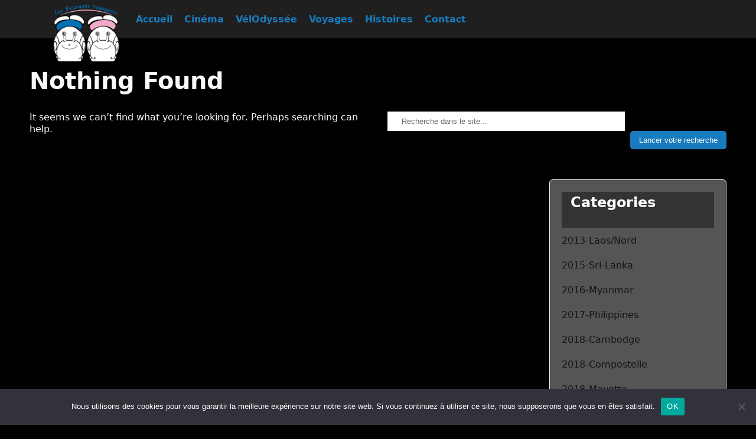

--- FILE ---
content_type: text/html; charset=UTF-8
request_url: https://les-escargots-voyageurs.com/tag/mysore/
body_size: 10582
content:
<!DOCTYPE html>
<html lang="fr-FR">

<head>
  <meta charset="UTF-8">
  <meta name="viewport" content="width=device-width, initial-scale=1">
  <link rel="profile" href="http://gmpg.org/xfn/11">
  <link rel="pingback" href="https://les-escargots-voyageurs.com/xmlrpc.php">
  <meta name="Keywords" content="Voyage, France,">
  <link rel="preload" as="style" href="https://use.fontawesome.com/releases/v5.0.6/css/all.css" onload="this.onload=null;this.rel='stylesheet'">
  <noscript>
    <link rel="stylesheet" href="https://use.fontawesome.com/releases/v5.0.6/css/all.css">
  </noscript>
  <link rel="preload" as="style" href='https://fonts.googleapis.com/css?family=Roboto+Condensed&display=swap' rel='stylesheet' type='text/css'>
  <link rel="preload" as="style" href="https://fonts.googleapis.com/css?family=Raleway&display=swap" onload="this.onload=null;this.rel='stylesheet'">
  <link rel="preload" as="style" href="https://fonts.googleapis.com/css?family=Bitter&display=swap" rel="stylesheet">
  <title>mysore &#8211; Les Escargots Voyageurs</title>
<meta name='robots' content='max-image-preview:large' />
<link rel="alternate" type="application/rss+xml" title="Les Escargots Voyageurs &raquo; Flux" href="https://les-escargots-voyageurs.com/feed/" />
<link rel="alternate" type="application/rss+xml" title="Les Escargots Voyageurs &raquo; Flux des commentaires" href="https://les-escargots-voyageurs.com/comments/feed/" />
<link rel="alternate" type="application/rss+xml" title="Les Escargots Voyageurs &raquo; Flux de l’étiquette mysore" href="https://les-escargots-voyageurs.com/tag/mysore/feed/" />
<script type="text/javascript">
/* <![CDATA[ */
window._wpemojiSettings = {"baseUrl":"https:\/\/s.w.org\/images\/core\/emoji\/15.0.3\/72x72\/","ext":".png","svgUrl":"https:\/\/s.w.org\/images\/core\/emoji\/15.0.3\/svg\/","svgExt":".svg","source":{"concatemoji":"https:\/\/les-escargots-voyageurs.com\/wp-includes\/js\/wp-emoji-release.min.js?ver=6.6.4"}};
/*! This file is auto-generated */
!function(i,n){var o,s,e;function c(e){try{var t={supportTests:e,timestamp:(new Date).valueOf()};sessionStorage.setItem(o,JSON.stringify(t))}catch(e){}}function p(e,t,n){e.clearRect(0,0,e.canvas.width,e.canvas.height),e.fillText(t,0,0);var t=new Uint32Array(e.getImageData(0,0,e.canvas.width,e.canvas.height).data),r=(e.clearRect(0,0,e.canvas.width,e.canvas.height),e.fillText(n,0,0),new Uint32Array(e.getImageData(0,0,e.canvas.width,e.canvas.height).data));return t.every(function(e,t){return e===r[t]})}function u(e,t,n){switch(t){case"flag":return n(e,"\ud83c\udff3\ufe0f\u200d\u26a7\ufe0f","\ud83c\udff3\ufe0f\u200b\u26a7\ufe0f")?!1:!n(e,"\ud83c\uddfa\ud83c\uddf3","\ud83c\uddfa\u200b\ud83c\uddf3")&&!n(e,"\ud83c\udff4\udb40\udc67\udb40\udc62\udb40\udc65\udb40\udc6e\udb40\udc67\udb40\udc7f","\ud83c\udff4\u200b\udb40\udc67\u200b\udb40\udc62\u200b\udb40\udc65\u200b\udb40\udc6e\u200b\udb40\udc67\u200b\udb40\udc7f");case"emoji":return!n(e,"\ud83d\udc26\u200d\u2b1b","\ud83d\udc26\u200b\u2b1b")}return!1}function f(e,t,n){var r="undefined"!=typeof WorkerGlobalScope&&self instanceof WorkerGlobalScope?new OffscreenCanvas(300,150):i.createElement("canvas"),a=r.getContext("2d",{willReadFrequently:!0}),o=(a.textBaseline="top",a.font="600 32px Arial",{});return e.forEach(function(e){o[e]=t(a,e,n)}),o}function t(e){var t=i.createElement("script");t.src=e,t.defer=!0,i.head.appendChild(t)}"undefined"!=typeof Promise&&(o="wpEmojiSettingsSupports",s=["flag","emoji"],n.supports={everything:!0,everythingExceptFlag:!0},e=new Promise(function(e){i.addEventListener("DOMContentLoaded",e,{once:!0})}),new Promise(function(t){var n=function(){try{var e=JSON.parse(sessionStorage.getItem(o));if("object"==typeof e&&"number"==typeof e.timestamp&&(new Date).valueOf()<e.timestamp+604800&&"object"==typeof e.supportTests)return e.supportTests}catch(e){}return null}();if(!n){if("undefined"!=typeof Worker&&"undefined"!=typeof OffscreenCanvas&&"undefined"!=typeof URL&&URL.createObjectURL&&"undefined"!=typeof Blob)try{var e="postMessage("+f.toString()+"("+[JSON.stringify(s),u.toString(),p.toString()].join(",")+"));",r=new Blob([e],{type:"text/javascript"}),a=new Worker(URL.createObjectURL(r),{name:"wpTestEmojiSupports"});return void(a.onmessage=function(e){c(n=e.data),a.terminate(),t(n)})}catch(e){}c(n=f(s,u,p))}t(n)}).then(function(e){for(var t in e)n.supports[t]=e[t],n.supports.everything=n.supports.everything&&n.supports[t],"flag"!==t&&(n.supports.everythingExceptFlag=n.supports.everythingExceptFlag&&n.supports[t]);n.supports.everythingExceptFlag=n.supports.everythingExceptFlag&&!n.supports.flag,n.DOMReady=!1,n.readyCallback=function(){n.DOMReady=!0}}).then(function(){return e}).then(function(){var e;n.supports.everything||(n.readyCallback(),(e=n.source||{}).concatemoji?t(e.concatemoji):e.wpemoji&&e.twemoji&&(t(e.twemoji),t(e.wpemoji)))}))}((window,document),window._wpemojiSettings);
/* ]]> */
</script>
<link rel='stylesheet' id='pt-cv-public-style-css' href='https://les-escargots-voyageurs.com/wp-content/plugins/content-views-query-and-display-post-page/public/assets/css/cv.css?ver=4.2.1' type='text/css' media='all' />
<link rel='stylesheet' id='skt-hotel-lite-fonts-css' href='https://les-escargots-voyageurs.com/wp-content/fonts/7943a4eebab34d3c522783aa72a20294.css?ver=20201110' type='text/css' media='all' />
<style id='wp-emoji-styles-inline-css' type='text/css'>

	img.wp-smiley, img.emoji {
		display: inline !important;
		border: none !important;
		box-shadow: none !important;
		height: 1em !important;
		width: 1em !important;
		margin: 0 0.07em !important;
		vertical-align: -0.1em !important;
		background: none !important;
		padding: 0 !important;
	}
</style>
<link rel='stylesheet' id='wp-block-library-css' href='https://les-escargots-voyageurs.com/wp-includes/css/dist/block-library/style.min.css?ver=6.6.4' type='text/css' media='all' />
<style id='classic-theme-styles-inline-css' type='text/css'>
/*! This file is auto-generated */
.wp-block-button__link{color:#fff;background-color:#32373c;border-radius:9999px;box-shadow:none;text-decoration:none;padding:calc(.667em + 2px) calc(1.333em + 2px);font-size:1.125em}.wp-block-file__button{background:#32373c;color:#fff;text-decoration:none}
</style>
<style id='global-styles-inline-css' type='text/css'>
:root{--wp--preset--aspect-ratio--square: 1;--wp--preset--aspect-ratio--4-3: 4/3;--wp--preset--aspect-ratio--3-4: 3/4;--wp--preset--aspect-ratio--3-2: 3/2;--wp--preset--aspect-ratio--2-3: 2/3;--wp--preset--aspect-ratio--16-9: 16/9;--wp--preset--aspect-ratio--9-16: 9/16;--wp--preset--color--black: #000000;--wp--preset--color--cyan-bluish-gray: #abb8c3;--wp--preset--color--white: #ffffff;--wp--preset--color--pale-pink: #f78da7;--wp--preset--color--vivid-red: #cf2e2e;--wp--preset--color--luminous-vivid-orange: #ff6900;--wp--preset--color--luminous-vivid-amber: #fcb900;--wp--preset--color--light-green-cyan: #7bdcb5;--wp--preset--color--vivid-green-cyan: #00d084;--wp--preset--color--pale-cyan-blue: #8ed1fc;--wp--preset--color--vivid-cyan-blue: #0693e3;--wp--preset--color--vivid-purple: #9b51e0;--wp--preset--gradient--vivid-cyan-blue-to-vivid-purple: linear-gradient(135deg,rgba(6,147,227,1) 0%,rgb(155,81,224) 100%);--wp--preset--gradient--light-green-cyan-to-vivid-green-cyan: linear-gradient(135deg,rgb(122,220,180) 0%,rgb(0,208,130) 100%);--wp--preset--gradient--luminous-vivid-amber-to-luminous-vivid-orange: linear-gradient(135deg,rgba(252,185,0,1) 0%,rgba(255,105,0,1) 100%);--wp--preset--gradient--luminous-vivid-orange-to-vivid-red: linear-gradient(135deg,rgba(255,105,0,1) 0%,rgb(207,46,46) 100%);--wp--preset--gradient--very-light-gray-to-cyan-bluish-gray: linear-gradient(135deg,rgb(238,238,238) 0%,rgb(169,184,195) 100%);--wp--preset--gradient--cool-to-warm-spectrum: linear-gradient(135deg,rgb(74,234,220) 0%,rgb(151,120,209) 20%,rgb(207,42,186) 40%,rgb(238,44,130) 60%,rgb(251,105,98) 80%,rgb(254,248,76) 100%);--wp--preset--gradient--blush-light-purple: linear-gradient(135deg,rgb(255,206,236) 0%,rgb(152,150,240) 100%);--wp--preset--gradient--blush-bordeaux: linear-gradient(135deg,rgb(254,205,165) 0%,rgb(254,45,45) 50%,rgb(107,0,62) 100%);--wp--preset--gradient--luminous-dusk: linear-gradient(135deg,rgb(255,203,112) 0%,rgb(199,81,192) 50%,rgb(65,88,208) 100%);--wp--preset--gradient--pale-ocean: linear-gradient(135deg,rgb(255,245,203) 0%,rgb(182,227,212) 50%,rgb(51,167,181) 100%);--wp--preset--gradient--electric-grass: linear-gradient(135deg,rgb(202,248,128) 0%,rgb(113,206,126) 100%);--wp--preset--gradient--midnight: linear-gradient(135deg,rgb(2,3,129) 0%,rgb(40,116,252) 100%);--wp--preset--font-size--small: 13px;--wp--preset--font-size--medium: 20px;--wp--preset--font-size--large: 36px;--wp--preset--font-size--x-large: 42px;--wp--preset--spacing--20: 0.44rem;--wp--preset--spacing--30: 0.67rem;--wp--preset--spacing--40: 1rem;--wp--preset--spacing--50: 1.5rem;--wp--preset--spacing--60: 2.25rem;--wp--preset--spacing--70: 3.38rem;--wp--preset--spacing--80: 5.06rem;--wp--preset--shadow--natural: 6px 6px 9px rgba(0, 0, 0, 0.2);--wp--preset--shadow--deep: 12px 12px 50px rgba(0, 0, 0, 0.4);--wp--preset--shadow--sharp: 6px 6px 0px rgba(0, 0, 0, 0.2);--wp--preset--shadow--outlined: 6px 6px 0px -3px rgba(255, 255, 255, 1), 6px 6px rgba(0, 0, 0, 1);--wp--preset--shadow--crisp: 6px 6px 0px rgba(0, 0, 0, 1);}:where(.is-layout-flex){gap: 0.5em;}:where(.is-layout-grid){gap: 0.5em;}body .is-layout-flex{display: flex;}.is-layout-flex{flex-wrap: wrap;align-items: center;}.is-layout-flex > :is(*, div){margin: 0;}body .is-layout-grid{display: grid;}.is-layout-grid > :is(*, div){margin: 0;}:where(.wp-block-columns.is-layout-flex){gap: 2em;}:where(.wp-block-columns.is-layout-grid){gap: 2em;}:where(.wp-block-post-template.is-layout-flex){gap: 1.25em;}:where(.wp-block-post-template.is-layout-grid){gap: 1.25em;}.has-black-color{color: var(--wp--preset--color--black) !important;}.has-cyan-bluish-gray-color{color: var(--wp--preset--color--cyan-bluish-gray) !important;}.has-white-color{color: var(--wp--preset--color--white) !important;}.has-pale-pink-color{color: var(--wp--preset--color--pale-pink) !important;}.has-vivid-red-color{color: var(--wp--preset--color--vivid-red) !important;}.has-luminous-vivid-orange-color{color: var(--wp--preset--color--luminous-vivid-orange) !important;}.has-luminous-vivid-amber-color{color: var(--wp--preset--color--luminous-vivid-amber) !important;}.has-light-green-cyan-color{color: var(--wp--preset--color--light-green-cyan) !important;}.has-vivid-green-cyan-color{color: var(--wp--preset--color--vivid-green-cyan) !important;}.has-pale-cyan-blue-color{color: var(--wp--preset--color--pale-cyan-blue) !important;}.has-vivid-cyan-blue-color{color: var(--wp--preset--color--vivid-cyan-blue) !important;}.has-vivid-purple-color{color: var(--wp--preset--color--vivid-purple) !important;}.has-black-background-color{background-color: var(--wp--preset--color--black) !important;}.has-cyan-bluish-gray-background-color{background-color: var(--wp--preset--color--cyan-bluish-gray) !important;}.has-white-background-color{background-color: var(--wp--preset--color--white) !important;}.has-pale-pink-background-color{background-color: var(--wp--preset--color--pale-pink) !important;}.has-vivid-red-background-color{background-color: var(--wp--preset--color--vivid-red) !important;}.has-luminous-vivid-orange-background-color{background-color: var(--wp--preset--color--luminous-vivid-orange) !important;}.has-luminous-vivid-amber-background-color{background-color: var(--wp--preset--color--luminous-vivid-amber) !important;}.has-light-green-cyan-background-color{background-color: var(--wp--preset--color--light-green-cyan) !important;}.has-vivid-green-cyan-background-color{background-color: var(--wp--preset--color--vivid-green-cyan) !important;}.has-pale-cyan-blue-background-color{background-color: var(--wp--preset--color--pale-cyan-blue) !important;}.has-vivid-cyan-blue-background-color{background-color: var(--wp--preset--color--vivid-cyan-blue) !important;}.has-vivid-purple-background-color{background-color: var(--wp--preset--color--vivid-purple) !important;}.has-black-border-color{border-color: var(--wp--preset--color--black) !important;}.has-cyan-bluish-gray-border-color{border-color: var(--wp--preset--color--cyan-bluish-gray) !important;}.has-white-border-color{border-color: var(--wp--preset--color--white) !important;}.has-pale-pink-border-color{border-color: var(--wp--preset--color--pale-pink) !important;}.has-vivid-red-border-color{border-color: var(--wp--preset--color--vivid-red) !important;}.has-luminous-vivid-orange-border-color{border-color: var(--wp--preset--color--luminous-vivid-orange) !important;}.has-luminous-vivid-amber-border-color{border-color: var(--wp--preset--color--luminous-vivid-amber) !important;}.has-light-green-cyan-border-color{border-color: var(--wp--preset--color--light-green-cyan) !important;}.has-vivid-green-cyan-border-color{border-color: var(--wp--preset--color--vivid-green-cyan) !important;}.has-pale-cyan-blue-border-color{border-color: var(--wp--preset--color--pale-cyan-blue) !important;}.has-vivid-cyan-blue-border-color{border-color: var(--wp--preset--color--vivid-cyan-blue) !important;}.has-vivid-purple-border-color{border-color: var(--wp--preset--color--vivid-purple) !important;}.has-vivid-cyan-blue-to-vivid-purple-gradient-background{background: var(--wp--preset--gradient--vivid-cyan-blue-to-vivid-purple) !important;}.has-light-green-cyan-to-vivid-green-cyan-gradient-background{background: var(--wp--preset--gradient--light-green-cyan-to-vivid-green-cyan) !important;}.has-luminous-vivid-amber-to-luminous-vivid-orange-gradient-background{background: var(--wp--preset--gradient--luminous-vivid-amber-to-luminous-vivid-orange) !important;}.has-luminous-vivid-orange-to-vivid-red-gradient-background{background: var(--wp--preset--gradient--luminous-vivid-orange-to-vivid-red) !important;}.has-very-light-gray-to-cyan-bluish-gray-gradient-background{background: var(--wp--preset--gradient--very-light-gray-to-cyan-bluish-gray) !important;}.has-cool-to-warm-spectrum-gradient-background{background: var(--wp--preset--gradient--cool-to-warm-spectrum) !important;}.has-blush-light-purple-gradient-background{background: var(--wp--preset--gradient--blush-light-purple) !important;}.has-blush-bordeaux-gradient-background{background: var(--wp--preset--gradient--blush-bordeaux) !important;}.has-luminous-dusk-gradient-background{background: var(--wp--preset--gradient--luminous-dusk) !important;}.has-pale-ocean-gradient-background{background: var(--wp--preset--gradient--pale-ocean) !important;}.has-electric-grass-gradient-background{background: var(--wp--preset--gradient--electric-grass) !important;}.has-midnight-gradient-background{background: var(--wp--preset--gradient--midnight) !important;}.has-small-font-size{font-size: var(--wp--preset--font-size--small) !important;}.has-medium-font-size{font-size: var(--wp--preset--font-size--medium) !important;}.has-large-font-size{font-size: var(--wp--preset--font-size--large) !important;}.has-x-large-font-size{font-size: var(--wp--preset--font-size--x-large) !important;}
:where(.wp-block-post-template.is-layout-flex){gap: 1.25em;}:where(.wp-block-post-template.is-layout-grid){gap: 1.25em;}
:where(.wp-block-columns.is-layout-flex){gap: 2em;}:where(.wp-block-columns.is-layout-grid){gap: 2em;}
:root :where(.wp-block-pullquote){font-size: 1.5em;line-height: 1.6;}
</style>
<link rel='stylesheet' id='cookie-notice-front-css' href='https://les-escargots-voyageurs.com/wp-content/plugins/cookie-notice/css/front.min.css?ver=2.5.11' type='text/css' media='all' />
<link rel='stylesheet' id='parent-style-css' href='https://les-escargots-voyageurs.com/wp-content/themes/skt-hotel-lite/style.css?ver=6.6.4' type='text/css' media='all' />
<link rel='stylesheet' id='skt-hotel-lite-basic-style-css' href='https://les-escargots-voyageurs.com/wp-content/themes/skt-hotel-lite-child/style.css?ver=6.6.4' type='text/css' media='all' />
<link rel='stylesheet' id='skt-hotel-lite-main-style-css' href='https://les-escargots-voyageurs.com/wp-content/themes/skt-hotel-lite/css/responsive.css?ver=6.6.4' type='text/css' media='all' />
<link rel='stylesheet' id='skt-hotel-lite-editor-style-css' href='https://les-escargots-voyageurs.com/wp-content/themes/skt-hotel-lite/editor-style.css?ver=6.6.4' type='text/css' media='all' />
<link rel='stylesheet' id='skt-hotel-lite-base-style-css' href='https://les-escargots-voyageurs.com/wp-content/themes/skt-hotel-lite/css/style_base.css?ver=6.6.4' type='text/css' media='all' />
<link rel='stylesheet' id='skt-hotel-lite-custom-style-css' href='https://les-escargots-voyageurs.com/wp-content/themes/skt-hotel-lite/css/skt-hotel-lite-custom-style.css?ver=6.6.4' type='text/css' media='all' />
<style id='skt-hotel-lite-custom-style-inline-css' type='text/css'>

					#sidebar ul li a:hover,
					.blog_lists h4 a:hover,
					.recent-post h6 a:hover,
					.recent-post a:hover,
					.design-by a,
					.postmeta a:hover,
					.tagcloud a,
					.blocksbox:hover h3,
					.rdmore a,
					.main-navigation ul li:hover a, .main-navigation ul li a:focus, .main-navigation ul li a:hover, .main-navigation ul li.current-menu-item a, .main-navigation ul li.current_page_item a,
					.copyright-txt a:hover, #footermenu li.current-menu-item a, #footermenu li.current_page_item a,
					.header-phone-number,
					#sidebar li a:hover,
					.main-navigation ul li ul li a
					{ 
						 color: #187bbd !important;
					}

					.pagination .nav-links span.current, .pagination .nav-links a:hover,
					#commentform input#submit:hover,
					.wpcf7 input[type='submit'],
					input.search-submit,
					.recent-post .morebtn:hover, 
					.read-more-btn,
					.woocommerce-product-search button[type='submit'],
					.head-info-area,
					.designs-thumb,
					.hometwo-block-button,
					.aboutmore,
					.service-thumb-box,
					.view-all-btn a:hover,
					.social-icons a:hover,
					.skt-header-quote-btn a,
					.custom-cart-count
					{ 
					   background-color: #187bbd !important;
					}

					.titleborder span:after, .sticky{border-bottom-color: #187bbd !important;}
					.header{background-color:;}
					.copyright-txt{color:  !important;}	
					.main-navigation ul ul li a:hover, .main-navigation ul ul li a:focus {background-color: #187bbd !important;}			
				
</style>
<link rel='stylesheet' id='slb_core-css' href='https://les-escargots-voyageurs.com/wp-content/plugins/simple-lightbox/client/css/app.css?ver=2.9.4' type='text/css' media='all' />
<link rel='stylesheet' id='dashicons-css' href='https://les-escargots-voyageurs.com/wp-includes/css/dashicons.min.css?ver=6.6.4' type='text/css' media='all' />
<script type="text/javascript" src="https://les-escargots-voyageurs.com/wp-includes/js/tinymce/tinymce.min.js?ver=49110-20201110" id="wp-tinymce-root-js"></script>
<script type="text/javascript" src="https://les-escargots-voyageurs.com/wp-includes/js/tinymce/plugins/compat3x/plugin.min.js?ver=49110-20201110" id="wp-tinymce-js"></script>
<script type="text/javascript" src="https://les-escargots-voyageurs.com/wp-includes/js/jquery/jquery.min.js?ver=3.7.1" id="jquery-core-js"></script>
<script type="text/javascript" src="https://les-escargots-voyageurs.com/wp-includes/js/jquery/jquery-migrate.min.js?ver=3.4.1" id="jquery-migrate-js"></script>
<script type="text/javascript" id="cookie-notice-front-js-before">
/* <![CDATA[ */
var cnArgs = {"ajaxUrl":"https:\/\/les-escargots-voyageurs.com\/wp-admin\/admin-ajax.php","nonce":"6a9212dac7","hideEffect":"fade","position":"bottom","onScroll":false,"onScrollOffset":100,"onClick":false,"cookieName":"cookie_notice_accepted","cookieTime":2592000,"cookieTimeRejected":2592000,"globalCookie":false,"redirection":false,"cache":true,"revokeCookies":false,"revokeCookiesOpt":"automatic"};
/* ]]> */
</script>
<script type="text/javascript" src="https://les-escargots-voyageurs.com/wp-content/plugins/cookie-notice/js/front.min.js?ver=2.5.11" id="cookie-notice-front-js"></script>
<script type="text/javascript" src="https://les-escargots-voyageurs.com/wp-content/themes/skt-hotel-lite-child/js/custom.js?ver=6.6.4" id="skt-hotel-lite-customscripts-js"></script>
<link rel="https://api.w.org/" href="https://les-escargots-voyageurs.com/wp-json/" /><link rel="alternate" title="JSON" type="application/json" href="https://les-escargots-voyageurs.com/wp-json/wp/v2/tags/1684" /><link rel="EditURI" type="application/rsd+xml" title="RSD" href="https://les-escargots-voyageurs.com/xmlrpc.php?rsd" />
<meta name="generator" content="WordPress 6.6.4" />
<!-- Analytics by WP Statistics - https://wp-statistics.com -->
    
	<style type="text/css">
		
	</style>
	<style type="text/css" id="custom-background-css">
body.custom-background { background-color: #000000; }
</style>
	<link rel="icon" href="https://les-escargots-voyageurs.com/wp-content/uploads/2021/05/cropped-favicon-32x32.png" sizes="32x32" />
<link rel="icon" href="https://les-escargots-voyageurs.com/wp-content/uploads/2021/05/cropped-favicon-192x192.png" sizes="192x192" />
<link rel="apple-touch-icon" href="https://les-escargots-voyageurs.com/wp-content/uploads/2021/05/cropped-favicon-180x180.png" />
<meta name="msapplication-TileImage" content="https://les-escargots-voyageurs.com/wp-content/uploads/2021/05/cropped-favicon-270x270.png" />
</head>

<body class="archive tag tag-mysore tag-1684 custom-background cookies-not-set">
  <div class="header" id="menu">
    <div class="header-inner">
      <div class="logo">
                <div class="clear"></div>
        <a href="https://les-escargots-voyageurs.com/">
          <img src="https://les-escargots-voyageurs.com/wp-content/uploads/2023/04/logo-escargots-voyageurs.png" width="160" height="150" />
        </a>
      </div>
      <div class="toggle">
        <a class="toggleMenu" href="#">
          Menu        </a>
      </div>
      <div class="nav">
        <div class="menu-menu-simplifie-container"><ul id="menu-menu-simplifie" class="menu"><li id="menu-item-49733" class="menu-item menu-item-type-post_type menu-item-object-page menu-item-home menu-item-49733"><a href="https://les-escargots-voyageurs.com/">Accueil</a></li>
<li id="menu-item-49735" class="menu-item menu-item-type-post_type menu-item-object-page menu-item-49735"><a href="https://les-escargots-voyageurs.com/cinema/">Cinéma</a></li>
<li id="menu-item-61773" class="menu-item menu-item-type-post_type menu-item-object-page menu-item-61773"><a href="https://les-escargots-voyageurs.com/voyages-velos/">VélOdyssée</a></li>
<li id="menu-item-68315" class="menu-item menu-item-type-post_type menu-item-object-page menu-item-68315"><a href="https://les-escargots-voyageurs.com/voyages-monde/">Voyages</a></li>
<li id="menu-item-68316" class="menu-item menu-item-type-post_type menu-item-object-page menu-item-68316"><a href="https://les-escargots-voyageurs.com/histoires-9/">Histoires</a></li>
<li id="menu-item-68317" class="menu-item menu-item-type-post_type menu-item-object-page menu-item-68317"><a href="https://les-escargots-voyageurs.com/contact/">Contact</a></li>
</ul></div>      </div>
      <div class="clear"></div>
    </div>
  </div>
<div class="container">
	<div id="content_navigator">
     <div class="page_content">
        <section class="site-main">
			<header>
<h1 class="entry-title">Nothing Found</h1>
</header>
<div class="blog-post">
<p>It seems we can&rsquo;t find what you&rsquo;re looking for. Perhaps searching can help.</p>
<form role="search" method="get" class="search-form" action="https://les-escargots-voyageurs.com/">
  <label>
    <input type="search" class="search-field"
      placeholder="Recherche dans le site..."
      value="" name="s">
  </label>
  <br style="margin: 10px;">
  <input type="submit" class="search-submit"
    value="Lancer votre recherche">
</form>
        </section>
       <div id="sidebar">    
            <aside id="categories" class="widget"> 
	        <h3 class="widget-title titleborder"><span>Categories</span></h3>
            <ul>
                	<li class="cat-item cat-item-218"><a href="https://les-escargots-voyageurs.com/category/laos/">2013-Laos/Nord</a>
</li>
	<li class="cat-item cat-item-202"><a href="https://les-escargots-voyageurs.com/category/sri-lanka/">2015-Sri-Lanka</a>
</li>
	<li class="cat-item cat-item-200"><a href="https://les-escargots-voyageurs.com/category/myanmar/">2016-Myanmar</a>
</li>
	<li class="cat-item cat-item-201"><a href="https://les-escargots-voyageurs.com/category/philippines/">2017-Philippines</a>
</li>
	<li class="cat-item cat-item-148"><a href="https://les-escargots-voyageurs.com/category/cambodge/">2018-Cambodge</a>
</li>
	<li class="cat-item cat-item-85"><a href="https://les-escargots-voyageurs.com/category/compostelle/">2018-Compostelle</a>
</li>
	<li class="cat-item cat-item-149"><a href="https://les-escargots-voyageurs.com/category/mayotte/">2018-Mayotte</a>
</li>
	<li class="cat-item cat-item-150"><a href="https://les-escargots-voyageurs.com/category/thailande/">2018-Thaïlande</a>
</li>
	<li class="cat-item cat-item-151"><a href="https://les-escargots-voyageurs.com/category/rajasthan/">2019-Rajasthan</a>
</li>
	<li class="cat-item cat-item-1172"><a href="https://les-escargots-voyageurs.com/category/canaries/">2022-Canaries</a>
</li>
	<li class="cat-item cat-item-1249"><a href="https://les-escargots-voyageurs.com/category/grece/">2022-Grèce</a>
</li>
	<li class="cat-item cat-item-1168"><a href="https://les-escargots-voyageurs.com/category/guadeloupe/">2022-Guadeloupe</a>
</li>
	<li class="cat-item cat-item-1423"><a href="https://les-escargots-voyageurs.com/category/inde-2023/">2023-Inde</a>
</li>
	<li class="cat-item cat-item-1979"><a href="https://les-escargots-voyageurs.com/category/grenadines-2024/">2024-Grenadines</a>
</li>
	<li class="cat-item cat-item-1980"><a href="https://les-escargots-voyageurs.com/category/martinique-2024/">2024-Martinique</a>
</li>
	<li class="cat-item cat-item-1978"><a href="https://les-escargots-voyageurs.com/category/sainte-lucie-2024/">2024-Sainte-Lucie</a>
</li>
	<li class="cat-item cat-item-2186"><a href="https://les-escargots-voyageurs.com/category/2025-lacanau/">2025-Lacanau</a>
</li>
	<li class="cat-item cat-item-2339"><a href="https://les-escargots-voyageurs.com/category/2025-sardaigne/">2025-Sardaigne</a>
</li>
	<li class="cat-item cat-item-2184"><a href="https://les-escargots-voyageurs.com/category/east-india-2025/">2025-Thaïlande</a>
</li>
	<li class="cat-item cat-item-2340"><a href="https://les-escargots-voyageurs.com/category/2026-projet-plein-nord/">2026 &#8211; Projet plein nord</a>
</li>
	<li class="cat-item cat-item-2185"><a href="https://les-escargots-voyageurs.com/category/2025-bordeaux/">Bordeaux</a>
</li>
	<li class="cat-item cat-item-401"><a href="https://les-escargots-voyageurs.com/category/avant-1970/">Ciné/1969 et avant&#8230;</a>
</li>
	<li class="cat-item cat-item-405"><a href="https://les-escargots-voyageurs.com/category/1970-1979/">Ciné/1970-1979</a>
</li>
	<li class="cat-item cat-item-406"><a href="https://les-escargots-voyageurs.com/category/1980-1989/">Ciné/1980-1989</a>
</li>
	<li class="cat-item cat-item-396"><a href="https://les-escargots-voyageurs.com/category/1990-1999/">Ciné/1990-1999</a>
</li>
	<li class="cat-item cat-item-21"><a href="https://les-escargots-voyageurs.com/category/2000-2005/">Ciné/2000-2005</a>
</li>
	<li class="cat-item cat-item-20"><a href="https://les-escargots-voyageurs.com/category/2006-2010/">Ciné/2006-2010</a>
</li>
	<li class="cat-item cat-item-19"><a href="https://les-escargots-voyageurs.com/category/2011-2015/">Ciné/2011-2015</a>
</li>
	<li class="cat-item cat-item-18"><a href="https://les-escargots-voyageurs.com/category/2016-2020/">Ciné/2016-2020</a>
</li>
	<li class="cat-item cat-item-1685"><a href="https://les-escargots-voyageurs.com/category/2021-2025/">Ciné/2021-2025</a>
</li>
	<li class="cat-item cat-item-2334"><a href="https://les-escargots-voyageurs.com/category/2026-2030/">Ciné/2026-2030</a>
</li>
	<li class="cat-item cat-item-57"><a href="https://les-escargots-voyageurs.com/category/films-actu/">Ciné/Films Actus</a>
</li>
	<li class="cat-item cat-item-1424"><a href="https://les-escargots-voyageurs.com/category/kubrick/">Ciné/Kubrick</a>
</li>
	<li class="cat-item cat-item-2063"><a href="https://les-escargots-voyageurs.com/category/legendes/">Ciné/Légendes</a>
</li>
	<li class="cat-item cat-item-17"><a href="https://les-escargots-voyageurs.com/category/les-plus-grands/">Ciné/Plus grands</a>
</li>
	<li class="cat-item cat-item-15"><a href="https://les-escargots-voyageurs.com/category/cinema/">Cinéma</a>
</li>
	<li class="cat-item cat-item-1787"><a href="https://les-escargots-voyageurs.com/category/cinopsys/">CinoPSY&#039;S</a>
</li>
	<li class="cat-item cat-item-1845"><a href="https://les-escargots-voyageurs.com/category/cinopsys-2016/">CinoPSY&#039;S 2016</a>
</li>
	<li class="cat-item cat-item-1846"><a href="https://les-escargots-voyageurs.com/category/cinopsys-2017/">CinoPSY&#039;S 2017</a>
</li>
	<li class="cat-item cat-item-1847"><a href="https://les-escargots-voyageurs.com/category/cinopsys-2018/">CinoPSY&#039;S 2018</a>
</li>
	<li class="cat-item cat-item-1848"><a href="https://les-escargots-voyageurs.com/category/cinopsys-2019/">CinoPSY&#039;S 2019</a>
</li>
	<li class="cat-item cat-item-1849"><a href="https://les-escargots-voyageurs.com/category/cinopsys-2021/">CinoPSY&#039;S 2021</a>
</li>
	<li class="cat-item cat-item-1850"><a href="https://les-escargots-voyageurs.com/category/cinopsys-2022/">CinoPSY&#039;S 2022</a>
</li>
	<li class="cat-item cat-item-1851"><a href="https://les-escargots-voyageurs.com/category/cinopsys-2023/">CinoPSY&#039;S 2023</a>
</li>
	<li class="cat-item cat-item-2056"><a href="https://les-escargots-voyageurs.com/category/cinopsys-2024/">CinoPSY&#039;S 2024</a>
</li>
	<li class="cat-item cat-item-2337"><a href="https://les-escargots-voyageurs.com/category/cinopsys-2025/">CinoPSY’S 2025</a>
</li>
	<li class="cat-item cat-item-1170"><a href="https://les-escargots-voyageurs.com/category/corse/">Corse</a>
</li>
	<li class="cat-item cat-item-1765"><a href="https://les-escargots-voyageurs.com/category/divers/">Divers</a>
</li>
	<li class="cat-item cat-item-4"><a href="https://les-escargots-voyageurs.com/category/europe/">Europe</a>
</li>
	<li class="cat-item cat-item-2062"><a href="https://les-escargots-voyageurs.com/category/histoires/">Histoires</a>
</li>
	<li class="cat-item cat-item-1"><a href="https://les-escargots-voyageurs.com/category/non-classe/">Non classé</a>
</li>
	<li class="cat-item cat-item-1785"><a href="https://les-escargots-voyageurs.com/category/2023-bretagne-sud/">Vèlo/2023-Bretagne Sud</a>
</li>
	<li class="cat-item cat-item-1724"><a href="https://les-escargots-voyageurs.com/category/2023-france/">Vélo/2023-Sud</a>
</li>
	<li class="cat-item cat-item-2060"><a href="https://les-escargots-voyageurs.com/category/2024-prague-berlin/">Vélo/2024-Pays-Bas</a>
</li>
	<li class="cat-item cat-item-2338"><a href="https://les-escargots-voyageurs.com/category/velo-2025-lacanau-marseille/">vélo/2025-Lacanau-marseille</a>
</li>
	<li class="cat-item cat-item-7"><a href="https://les-escargots-voyageurs.com/category/velodyssee/">VélOdyssée</a>
<ul class='children'>
	<li class="cat-item cat-item-1153"><a href="https://les-escargots-voyageurs.com/category/velodyssee/velodyssee-2019/">VélOdyssée 2019</a>
</li>
	<li class="cat-item cat-item-1154"><a href="https://les-escargots-voyageurs.com/category/velodyssee/velodyssee-2020/">VélOdyssée 2020</a>
</li>
	<li class="cat-item cat-item-1155"><a href="https://les-escargots-voyageurs.com/category/velodyssee/velodyssee-2021/">VélOdyssée 2021</a>
</li>
	<li class="cat-item cat-item-1156"><a href="https://les-escargots-voyageurs.com/category/velodyssee/velodyssee-2022/">VélOdyssée 2022</a>
</li>
</ul>
</li>
            </ul>
        </aside>
         <aside id="meta" class="widget">    
         	<h3 class="widget-title titleborder"><span>Meta</span></h3>
            <ul>
                                <li><a href="https://les-escargots-voyageurs.com/wp-login.php">Connexion</a></li>
                            </ul>
        </aside>
    	
</div><!-- sidebar -->       
        <div class="clear"></div>
    </div><!-- site-aligner -->
    </div>
</div><!-- container -->
<div id="footer-wrapper">
  <div class="container footer">
        <div class="cols-4 widget-column-1">
      <aside id="sow-editor-4" class="widget widget_sow-editor"><div
			
			class="so-widget-sow-editor so-widget-sow-editor-base"
			
		>
<div class="siteorigin-widget-tinymce textwidget">
	<p><img decoding="async" class="size-full wp-image-248 aligncenter" src="https://les-escargots-voyageurs.com/wp-content/uploads/2023/04/logo-escargots-voyageurs.png" alt="" width="135"/></p>
</div>
</div></aside>    </div><!--end .widget-column-1-->
    
        <div class="cols-4 widget-column-2">
      <aside id="sow-editor-3" class="widget widget_sow-editor"><div
			
			class="so-widget-sow-editor so-widget-sow-editor-base"
			
		>
<div class="siteorigin-widget-tinymce textwidget">
	<h4><em><strong>Les escargots voyageurs</strong></em></h4>
<p><i class="fas fa-envelope-open"></i> <a href="mailto:info@les-escargots-voyageurs.com">info@les-escargots-voyageurs.com<br />
</a></p>
</div>
</div></aside><aside id="search-5" class="widget widget_search"><form role="search" method="get" class="search-form" action="https://les-escargots-voyageurs.com/">
  <label>
    <input type="search" class="search-field"
      placeholder="Recherche dans le site..."
      value="" name="s">
  </label>
  <br style="margin: 10px;">
  <input type="submit" class="search-submit"
    value="Lancer votre recherche">
</form>
</aside>    </div><!--end .widget-column-2-->
    
        <div class="cols-4 widget-column-3">
      <aside id="tag_cloud-2" class="widget widget_tag_cloud"><h5>Etiquettes</h5><div class="tagcloud"><a href="https://les-escargots-voyageurs.com/tag/chambord/" class="tag-cloud-link tag-link-588 tag-link-position-1" style="font-size: 8pt;" aria-label="Chambord (1 élément)">Chambord</a>
<a href="https://les-escargots-voyageurs.com/tag/christian-vander/" class="tag-cloud-link tag-link-99 tag-link-position-2" style="font-size: 8pt;" aria-label="Christian Vander (1 élément)">Christian Vander</a>
<a href="https://les-escargots-voyageurs.com/tag/chateau/" class="tag-cloud-link tag-link-587 tag-link-position-3" style="font-size: 8pt;" aria-label="Château (1 élément)">Château</a>
<a href="https://les-escargots-voyageurs.com/tag/cinema/" class="tag-cloud-link tag-link-185 tag-link-position-4" style="font-size: 8pt;" aria-label="cinéma (1 élément)">cinéma</a>
<a href="https://les-escargots-voyageurs.com/tag/concert-bordeaux-6-mars-2020/" class="tag-cloud-link tag-link-100 tag-link-position-5" style="font-size: 8pt;" aria-label="Concert Bordeaux 6 Mars 2020 (1 élément)">Concert Bordeaux 6 Mars 2020</a>
<a href="https://les-escargots-voyageurs.com/tag/corse/" class="tag-cloud-link tag-link-1220 tag-link-position-6" style="font-size: 14.3pt;" aria-label="corse (2 éléments)">corse</a>
<a href="https://les-escargots-voyageurs.com/tag/galeria/" class="tag-cloud-link tag-link-1222 tag-link-position-7" style="font-size: 8pt;" aria-label="galéria (1 élément)">galéria</a>
<a href="https://les-escargots-voyageurs.com/tag/genie/" class="tag-cloud-link tag-link-581 tag-link-position-8" style="font-size: 8pt;" aria-label="Génie (1 élément)">Génie</a>
<a href="https://les-escargots-voyageurs.com/tag/inde/" class="tag-cloud-link tag-link-1442 tag-link-position-9" style="font-size: 8pt;" aria-label="Inde (1 élément)">Inde</a>
<a href="https://les-escargots-voyageurs.com/tag/jacques-audiard/" class="tag-cloud-link tag-link-353 tag-link-position-10" style="font-size: 14.3pt;" aria-label="Jacques Audiard (2 éléments)">Jacques Audiard</a>
<a href="https://les-escargots-voyageurs.com/tag/john-coltrane/" class="tag-cloud-link tag-link-101 tag-link-position-11" style="font-size: 8pt;" aria-label="John Coltrane (1 élément)">John Coltrane</a>
<a href="https://les-escargots-voyageurs.com/tag/lacanau/" class="tag-cloud-link tag-link-609 tag-link-position-12" style="font-size: 8pt;" aria-label="Lacanau (1 élément)">Lacanau</a>
<a href="https://les-escargots-voyageurs.com/tag/la-loire-a-velo/" class="tag-cloud-link tag-link-590 tag-link-position-13" style="font-size: 8pt;" aria-label="La Loire à vélo (1 élément)">La Loire à vélo</a>
<a href="https://les-escargots-voyageurs.com/tag/magma/" class="tag-cloud-link tag-link-98 tag-link-position-14" style="font-size: 8pt;" aria-label="Magma (1 élément)">Magma</a>
<a href="https://les-escargots-voyageurs.com/tag/noirmoutiers/" class="tag-cloud-link tag-link-601 tag-link-position-15" style="font-size: 8pt;" aria-label="Noirmoutiers (1 élément)">Noirmoutiers</a>
<a href="https://les-escargots-voyageurs.com/tag/ota/" class="tag-cloud-link tag-link-1223 tag-link-position-16" style="font-size: 8pt;" aria-label="ota (1 élément)">ota</a>
<a href="https://les-escargots-voyageurs.com/tag/passage-du-gois/" class="tag-cloud-link tag-link-598 tag-link-position-17" style="font-size: 8pt;" aria-label="Passage du gois (1 élément)">Passage du gois</a>
<a href="https://les-escargots-voyageurs.com/tag/piana/" class="tag-cloud-link tag-link-1221 tag-link-position-18" style="font-size: 14.3pt;" aria-label="piana (2 éléments)">piana</a>
<a href="https://les-escargots-voyageurs.com/tag/piste-cyclable/" class="tag-cloud-link tag-link-611 tag-link-position-19" style="font-size: 8pt;" aria-label="piste cyclable (1 élément)">piste cyclable</a>
<a href="https://les-escargots-voyageurs.com/tag/pont-transbordeur/" class="tag-cloud-link tag-link-606 tag-link-position-20" style="font-size: 8pt;" aria-label="Pont transbordeur (1 élément)">Pont transbordeur</a>
<a href="https://les-escargots-voyageurs.com/tag/porto-ota/" class="tag-cloud-link tag-link-1227 tag-link-position-21" style="font-size: 8pt;" aria-label="Porto Ota (1 élément)">Porto Ota</a>
<a href="https://les-escargots-voyageurs.com/tag/rochefort/" class="tag-cloud-link tag-link-605 tag-link-position-22" style="font-size: 8pt;" aria-label="Rochefort (1 élément)">Rochefort</a>
<a href="https://les-escargots-voyageurs.com/tag/royan/" class="tag-cloud-link tag-link-608 tag-link-position-23" style="font-size: 14.3pt;" aria-label="royan (2 éléments)">royan</a>
<a href="https://les-escargots-voyageurs.com/tag/tahar-rahim/" class="tag-cloud-link tag-link-354 tag-link-position-24" style="font-size: 14.3pt;" aria-label="Tahar Rahim (2 éléments)">Tahar Rahim</a>
<a href="https://les-escargots-voyageurs.com/tag/vallee-des-rois/" class="tag-cloud-link tag-link-589 tag-link-position-25" style="font-size: 8pt;" aria-label="Vallée des rois (1 élément)">Vallée des rois</a>
<a href="https://les-escargots-voyageurs.com/tag/vendee/" class="tag-cloud-link tag-link-599 tag-link-position-26" style="font-size: 8pt;" aria-label="vendée (1 élément)">vendée</a>
<a href="https://les-escargots-voyageurs.com/tag/velo/" class="tag-cloud-link tag-link-610 tag-link-position-27" style="font-size: 14.3pt;" aria-label="vélo (2 éléments)">vélo</a>
<a href="https://les-escargots-voyageurs.com/tag/velodyssee/" class="tag-cloud-link tag-link-600 tag-link-position-28" style="font-size: 22pt;" aria-label="Vélodyssée (4 éléments)">Vélodyssée</a>
<a href="https://les-escargots-voyageurs.com/tag/velos/" class="tag-cloud-link tag-link-1226 tag-link-position-29" style="font-size: 8pt;" aria-label="vélos (1 élément)">vélos</a></div>
</aside>    </div><!--end .widget-column-3-->
    
        <div class="clear"></div>
  </div>
  <div class="made-by">
    <div class="container">
      <p>
        <a href="/politique-de-confidentialite/"> Politique de confidentialité</a> <!--<a
          href="https://skullmasher.io" target="_blank">skullmasher.io</a>-->
      </p>
    </div>
  </div>
</div>
<script type="text/javascript" id="pt-cv-content-views-script-js-extra">
/* <![CDATA[ */
var PT_CV_PUBLIC = {"_prefix":"pt-cv-","page_to_show":"5","_nonce":"0fb2bd434f","is_admin":"","is_mobile":"","ajaxurl":"https:\/\/les-escargots-voyageurs.com\/wp-admin\/admin-ajax.php","lang":"","loading_image_src":"data:image\/gif;base64,R0lGODlhDwAPALMPAMrKygwMDJOTkz09PZWVla+vr3p6euTk5M7OzuXl5TMzMwAAAJmZmWZmZszMzP\/\/\/yH\/[base64]\/wyVlamTi3nSdgwFNdhEJgTJoNyoB9ISYoQmdjiZPcj7EYCAeCF1gEDo4Dz2eIAAAh+QQFCgAPACwCAAAADQANAAAEM\/DJBxiYeLKdX3IJZT1FU0iIg2RNKx3OkZVnZ98ToRD4MyiDnkAh6BkNC0MvsAj0kMpHBAAh+QQFCgAPACwGAAAACQAPAAAEMDC59KpFDll73HkAA2wVY5KgiK5b0RRoI6MuzG6EQqCDMlSGheEhUAgqgUUAFRySIgAh+QQFCgAPACwCAAIADQANAAAEM\/DJKZNLND\/[base64]"};
var PT_CV_PAGINATION = {"first":"\u00ab","prev":"\u2039","next":"\u203a","last":"\u00bb","goto_first":"Aller \u00e0 la premi\u00e8re page","goto_prev":"Aller \u00e0 la page pr\u00e9c\u00e9dente","goto_next":"Aller \u00e0 la page suivante","goto_last":"Aller \u00e0 la derni\u00e8re page","current_page":"La page actuelle est","goto_page":"Aller \u00e0 la page"};
/* ]]> */
</script>
<script type="text/javascript" src="https://les-escargots-voyageurs.com/wp-content/plugins/content-views-query-and-display-post-page/public/assets/js/cv.js?ver=4.2.1" id="pt-cv-content-views-script-js"></script>
<script type="text/javascript" id="skt-hotel-lite-navigation-js-extra">
/* <![CDATA[ */
var skthotelliteScreenReaderText = {"expandMain":"Open main menu","collapseMain":"Close main menu","expandChild":"Expand submenu","collapseChild":"Collapse submenu"};
/* ]]> */
</script>
<script type="text/javascript" src="https://les-escargots-voyageurs.com/wp-content/themes/skt-hotel-lite/js/navigation.js?ver=01062020" id="skt-hotel-lite-navigation-js"></script>
<script type="text/javascript" id="wp-statistics-tracker-js-extra">
/* <![CDATA[ */
var WP_Statistics_Tracker_Object = {"requestUrl":"https:\/\/les-escargots-voyageurs.com\/wp-json\/wp-statistics\/v2","ajaxUrl":"https:\/\/les-escargots-voyageurs.com\/wp-admin\/admin-ajax.php","hitParams":{"wp_statistics_hit":1,"source_type":"post_tag","source_id":1684,"search_query":"","signature":"8ab226a2e11072de32ccaedd2107cd92","endpoint":"hit"},"option":{"dntEnabled":"","bypassAdBlockers":false,"consentIntegration":{"name":null,"status":[]},"isPreview":false,"userOnline":false,"trackAnonymously":false,"isWpConsentApiActive":false,"consentLevel":"functional"},"isLegacyEventLoaded":"","customEventAjaxUrl":"https:\/\/les-escargots-voyageurs.com\/wp-admin\/admin-ajax.php?action=wp_statistics_custom_event&nonce=66757c7955","onlineParams":{"wp_statistics_hit":1,"source_type":"post_tag","source_id":1684,"search_query":"","signature":"8ab226a2e11072de32ccaedd2107cd92","action":"wp_statistics_online_check"},"jsCheckTime":"60000"};
/* ]]> */
</script>
<script type="text/javascript" src="https://les-escargots-voyageurs.com/wp-content/plugins/wp-statistics/assets/js/tracker.js?ver=14.16" id="wp-statistics-tracker-js"></script>
<script type="text/javascript" src="https://les-escargots-voyageurs.com/wp-content/themes/skt-hotel-lite-child/js/custom.js?ver=1.0.0" id="skt-hotel-lite-child-custom-js"></script>
	<script>
	/(trident|msie)/i.test(navigator.userAgent)&&document.getElementById&&window.addEventListener&&window.addEventListener("hashchange",function(){var t,e=location.hash.substring(1);/^[A-z0-9_-]+$/.test(e)&&(t=document.getElementById(e))&&(/^(?:a|select|input|button|textarea)$/i.test(t.tagName)||(t.tabIndex=-1),t.focus())},!1);
	</script>
	<script type="text/javascript" id="slb_context">/* <![CDATA[ */if ( !!window.jQuery ) {(function($){$(document).ready(function(){if ( !!window.SLB ) { {$.extend(SLB, {"context":["public","user_guest"]});} }})})(jQuery);}/* ]]> */</script>

		<!-- Cookie Notice plugin v2.5.11 by Hu-manity.co https://hu-manity.co/ -->
		<div id="cookie-notice" role="dialog" class="cookie-notice-hidden cookie-revoke-hidden cn-position-bottom" aria-label="Cookie Notice" style="background-color: rgba(50,50,58,1);"><div class="cookie-notice-container" style="color: #fff"><span id="cn-notice-text" class="cn-text-container">Nous utilisons des cookies pour vous garantir la meilleure expérience sur notre site web. Si vous continuez à utiliser ce site, nous supposerons que vous en êtes satisfait.</span><span id="cn-notice-buttons" class="cn-buttons-container"><button id="cn-accept-cookie" data-cookie-set="accept" class="cn-set-cookie cn-button" aria-label="OK" style="background-color: #00a99d">OK</button></span><button type="button" id="cn-close-notice" data-cookie-set="accept" class="cn-close-icon" aria-label="Non"></button></div>
			
		</div>
		<!-- / Cookie Notice plugin -->
</body>

</html>


--- FILE ---
content_type: text/css
request_url: https://les-escargots-voyageurs.com/wp-content/themes/skt-hotel-lite-child/style.css?ver=6.6.4
body_size: 2456
content:
/*
Theme Name:	skt-hotel-lite-child
Theme URI: https://www.sktthemes.net/shop/hotel-lite/
Description: skt-hotel-lite-child Theme
Author: SKT Themes
Template: skt-hotel-lite 
Version: 1.7
*/

/*
Bleu Vif	: 187 BBD
Bleu ciel	: 6CB 1DD
Bleu foncé	: 314 253
Bleu sombre	: 1D2 731 (Top Menu)
Beige		: F8F 3E6
*/

/* LOGIN */
#login {
  color: #000000;
}
#login h1 a {
  background-image: url("https://les-escargots-voyageurs.com/wp-content/uploads/2023/04/logo-escargots-voyageurs.png") !important;
  background-size: 100%;
  width: 320px;
  height: 300px;
  background-color: #ffffff;
  box-shadow: 0 0 35px #333;
}

/* RESET */
body {
  color: #fafafa;
  font-size: initial;
  font-family: system-ui, sans-serif;
  line-height: initial;
}

h1,
h2,
h3,
h4,
h5,
h6 {
  font-family: system-ui, sans-serif;
  color: #fafafa;
}

a {
  color: #1191bd;
  transition-property: color, background-color, border-color, text-decoration-color, fill, stroke;
  transition-timing-function: cubic-bezier(0.4, 0, 0.2, 1);
  transition-duration: 200ms;
}

.entry-title {
  text-transform: initial !Important;
  font-size: 2.5em !Important;
  font-weight: bold !Important;
}

.container .page_content ul {
  margin: 0 0 20px 0 !Important;
}
.container .page_content li {
  margin: 0 0 0 0 !Important;
}

.site-main {
  width: 100%;
}

.site-main .entry-content ul {
  margin: 0 0 20px 0 !Important;
}
.site-main .entry-content li {
  margin: 0 0 0 40px !Important;
}

.alignleft,
img.alignleft {
  border: 0 solid #cccccc;
}
ol,
ul {
  margin: 0 0 20px 50px;
}

.n2-section-smartslider {
  position: relative;
  width: 100%;
  top: -20px;
}
@media screen and (min-width: 1101px) {
  #content a {
    color: #187BBD !Important;
  }
  #content a:hover {
    color: #000000 !Important;
  }
  #content a:visited {
    color: #187BBD !Important;
  }
  .page_content {
    border-top: 0 dashed #F8F3E6;
    border-bottom: 0 dashed #FFFFFF;
    xbackground-color: #F8F3E6 !Important;
    padding: 10px;
    margin-top: 40px !Important;
    margin-bottom: 20px !Important;
  }
  .page_content p {
    margin-bottom: 0;
    line-height: 1.3;
  }
  #sidebar {
    width: 300px;
    float: right;
  }
  #sidebar aside.widget {
    background-color: #555555;
    padding: 20px;
    margin-bottom: 30px;
  }
  h3.widget-title {
    background-color: #333333;
    padding: 12px 15px;
    margin-bottom: 1px;
    color: #fff;
  }
  #content {
    padding-bottom: 50px;
  }
  /* Distance entre le main (textes) du site et le Footer */
  #wrapsecond .container {
    background-color: transparent !Important;
    text-align: center;
    padding: 0 0 0 0 !Important;
    box-sizing: content-box;
  }

  .wp-block-image img {
    max-width: 100%;
  }
  .topPhoneBox {
    width: 100%;
    background-color: #ffffff;
    text-align: center;
    margin-left: auto;
    margin-right: auto;
    padding-left: auto;
    padding-right: auto;
  }
  .topPhone {
    width: 1100px;
    background-color: #ffffff;
    padding: 25px 0 25px 175px;
    margin-left: auto;
    margin-right: auto;
    color: #AFAFAF;
  }
  .topPhone a {
    color: #187BBD !Important;
    font-size: 1.7em;
  }
  .topPhone a:hover {
    color: #FF0000 !Important;
  }
  /* PARALLAX */
  .parallax {
    background: url("") center center no-repeat fixed;
    background-size: cover;
    margin-left: -450px;
    margin-right: -450px;
    margin-bottom: 400px;
    xheight: 100%;
    margin-bottom: 20px !Important;
  }
  .parallax-content-dark {
    background-color: #000000cc;
    width: 100%;
  }
  .parallax-content {
    width: 50%;
    margin: 0 auto;
    color: #FFFFFF;
    padding: 100px 20px;
  }
}

@media screen and (max-width: 1100px) {
  /* background: #314253  */
  .page_content {
    padding: 0;
    margin-top: 20px;
  }
  #content a {
    color: #187BBD !Important;
  }
  #content a:hover {
    color: #000000 !Important;
  }
  #content a:visited {
    color: #187BBD !Important;
  }

  /* NAV - Couleurs */
  #wrapsecond .container {
    background-color: rgba(0, 0, 0, 0.8) !Important;
    padding: 0 !Important;
  }

  #sitefull {
    background-color: #000000 !Important;
    padding: 15px !Important;
  }

  .topPhoneBox {
    width: 100%;
    background-color: #ffffff;
    text-align: center;
    margin-left: auto;
    margin-right: auto;
    padding-left: auto;
    padding-right: auto;
  }
  .topPhone {
    width: 100%;
    background-color: #ffffff;
    padding: 25px 0 0;
    margin-left: auto;
    margin-right: auto;
    color: #AFAFAF;
  }
  .topPhone a {
    color: #AFAFAF !Important;
  }
  .topPhone a:hover {
    color: #FF0000 !Important;
  }
  /* PARALLAX */
  .parallax {
    background-image: url("");
    height: 100%;
    background-attachment: fixed;
    background-position: center;
    background-repeat: no-repeat;
    background-size: cover;
    margin-left: -450px;
    margin-right: -450px;
  }
  .parallax-content-dark {
    background-color: #00000088;
    width: 100%;
  }
  .parallax-content {
    background-color: #ffffff;
    width: 25%;
    margin: 0 auto;
    color: #000000;
    padding: 20px;
  }
}

/* ARTICLES BOUTON */
.bookbtn {
  background-color: #187BBD !Important;
  font-weight: bold !Important;
  border: 1px solid #03cbe9;
  color: #ffffff !Important;
  position: absolute;
  padding: 10px 30px;
  display: inline-block;
  top: -49px;
  z-index: 999;
  text-transform: uppercase;
  border-bottom: none !important;
  -webkit-border-top-left-radius: 5px;
  -webkit-border-top-right-radius: 5px;
  -moz-border-radius-topleft: 5px;
  -moz-border-radius-topright: 5px;
  border-top-left-radius: 5px;
  border-top-right-radius: 5px;
  cursor: pointer;
}
.bookbtn b {
  font-weight: 700;
}
.bookbtn span {
  margin-left: 15px;
}
.bookbtn:hover {
  color: #ff0000 !Important;
}
.postmeta {}
.post-date, .post-comment, .post-categories {
  display: block;
  color: #fff;
}

.post-comment {
  display: none;
}
.post-thumb {
  width: auto;
  max-height: initial;
  float: none;
  text-align: center;
  margin-left: auto;
  margin-right: auto;
  margin-bottom: 2rem;
}
.post-thumb img {
  width: 300px;
}
/* CYNOPSYS & FIMS */
.filmsRangeeDate {}
.filmsCelluleDate {
  background-color: #1D2731;
  color: #FFFFFF;
  Font-weight: Bold;
  Font-size: 24px;
  padding: 20px 0 0;
  text-align: center !Important;
}

.btn-indispensables > a {
  padding: 2rem;
}

/* Content Views Plugin */
.pt-cv-wrapper .btn-success {
  color: #fff;
  background-color: #333333;
  border-color: #755C4A;
}
.pt-cv-wrapper .btn-success.active,
.pt-cv-wrapper .btn-success:active,
.pt-cv-wrapper .btn-success:hover,
.pt-cv-wrapper .open > .dropdown-toggle.btn-success {
  color: #fff;
  background-color: #755C4A !Important;
  border-color: #42342A;
}

.pt-cv-href-thumbnail {
	display: block;
}

.pt-cv-thumbnail {
	width: 100%;
	height: 225px;
	object-fit: contain;
}

/* GALLERIE IMAGES */
.site-main .entry-content .blocks-gallery-item {
  margin: 0 10px 0 10px !Important;
}

#slb_viewer_wrap .slb_theme_slb_baseline .slb_container {
  position: relative;
  display: inline-block;
  background-color: #0f0f0f !Important;
  margin: 0 auto;
  padding: 16px;
  color: #777777;
}

.header {
  background-color: #1f1f1f !important;
}

.header-inner {
  max-width: 1100px;
  margin: 0 auto;
}

.header .toggle {
  display: none;
}


.header .toggle .toggleMenu {
  display: block;
  padding-inline: 10px;
}

.header .nav .menu {
  margin: 0 0 0 130px;
  display: flex;
  flex-wrap: wrap;
  list-style-type: none;
}

.header .nav a {
  display: block;
  padding: 15px 10px !important;
  color: #187bbd !important;
  font-weight: bold;
  font-size: initial;
  transition-property: color;
  transition-timing-function: cubic-bezier(0.4, 0, 0.2, 1);
  transition-duration: 150ms;
}

@media (min-width: 640px) {
  .header .nav a {
    padding: 23px 10px !important;
  }
}

.header .nav a:hover {
  color: #2595df !important;
}

.logo {
  float: none;
  position: absolute !important;
  bottom: -50px;
  width: 110px !important;
  padding: initial !important;
  background: initial !important;
  border: 0 !important;
}

.logo a {
  display: block;
}

.logo img {
  width: initial !important;
  height: initial !important;
}

.home .site-main {
  max-width: 1100px;
  width: 100%;
}

#footer-wrapper {
  background-color: #1f1f1f;
}

.made-by {
  padding: 30px 0;
  text-align: center;
}

/* Utilities */
.mb-0 {
  margin-bottom: 0 !important;
}

.text-white {
  color: #fff !important;
}

.blog-post {
  display: grid;
  grid-template-columns: repeat(2, minmax(0, 1fr));
  column-gap: 2rem;
  row-gap: 4rem;
  margin-bottom: 50px;
}

.pagination {
  display: flex;
  justify-content: center;
  font-size: 1.5rem;
}

/* greg modification */
/* page voyage */
.pt-cv-thumb-wrapper {
	overflow:hidden;
	border-radius: 15px 15px 15px 15px;
}

